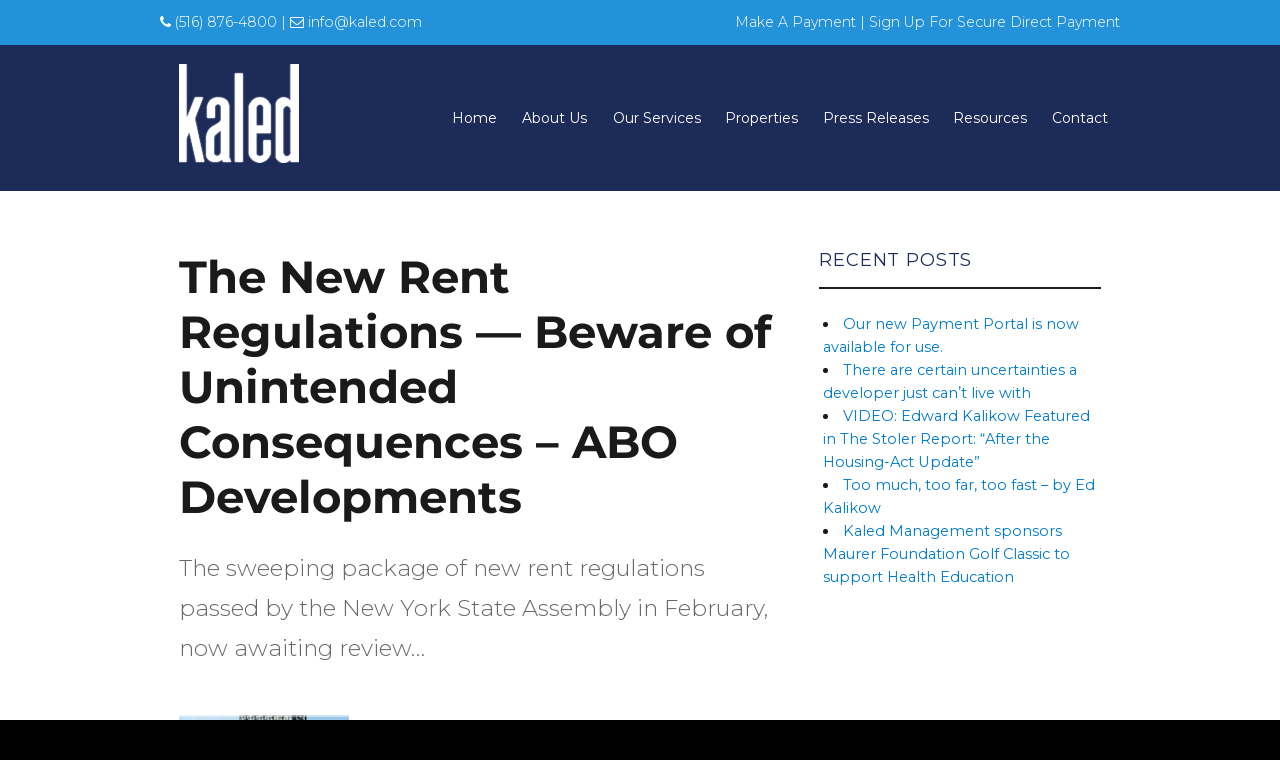

--- FILE ---
content_type: text/html; charset=UTF-8
request_url: https://www.kaled.com/the-new-rent-regulations-beware-of-unintended-consequences-abo-developments/
body_size: 9601
content:
<!DOCTYPE html>
<html lang="en-US" class="no-js">
<head>
	<meta charset="UTF-8">
	<meta name="viewport" content="width=device-width, initial-scale=1">
	<meta name="description" content="Fourth Generation Real Estate Family, providing Multifamily Management Expertise, servicing New York City, Nassau and Suffolk Counties, for over 80 years."/>
	<link rel="profile" href="https://gmpg.org/xfn/11">
		<link rel="pingback" href="https://www.kaled.com/xmlrpc.php">
		<script>
(function(html){html.className = html.className.replace(/\bno-js\b/,'js')})(document.documentElement);
//# sourceURL=twentysixteen_javascript_detection
</script>
<title>The New Rent Regulations &#8212; Beware of Unintended Consequences &#8211; ABO Developments &#8211; Kaled Management Corp.</title>
<meta name='robots' content='max-image-preview:large' />
<link rel="alternate" type="application/rss+xml" title="Kaled Management Corp. &raquo; Feed" href="https://www.kaled.com/feed/" />
<link rel="alternate" type="application/rss+xml" title="Kaled Management Corp. &raquo; Comments Feed" href="https://www.kaled.com/comments/feed/" />
<link rel="alternate" type="application/rss+xml" title="Kaled Management Corp. &raquo; The New Rent Regulations &#8212; Beware of Unintended Consequences &#8211; ABO Developments Comments Feed" href="https://www.kaled.com/the-new-rent-regulations-beware-of-unintended-consequences-abo-developments/feed/" />
<link rel="alternate" title="oEmbed (JSON)" type="application/json+oembed" href="https://www.kaled.com/wp-json/oembed/1.0/embed?url=https%3A%2F%2Fwww.kaled.com%2Fthe-new-rent-regulations-beware-of-unintended-consequences-abo-developments%2F" />
<link rel="alternate" title="oEmbed (XML)" type="text/xml+oembed" href="https://www.kaled.com/wp-json/oembed/1.0/embed?url=https%3A%2F%2Fwww.kaled.com%2Fthe-new-rent-regulations-beware-of-unintended-consequences-abo-developments%2F&#038;format=xml" />
<style id='wp-img-auto-sizes-contain-inline-css'>
img:is([sizes=auto i],[sizes^="auto," i]){contain-intrinsic-size:3000px 1500px}
/*# sourceURL=wp-img-auto-sizes-contain-inline-css */
</style>
<style id='wp-emoji-styles-inline-css'>

	img.wp-smiley, img.emoji {
		display: inline !important;
		border: none !important;
		box-shadow: none !important;
		height: 1em !important;
		width: 1em !important;
		margin: 0 0.07em !important;
		vertical-align: -0.1em !important;
		background: none !important;
		padding: 0 !important;
	}
/*# sourceURL=wp-emoji-styles-inline-css */
</style>
<style id='wp-block-library-inline-css'>
:root{--wp-block-synced-color:#7a00df;--wp-block-synced-color--rgb:122,0,223;--wp-bound-block-color:var(--wp-block-synced-color);--wp-editor-canvas-background:#ddd;--wp-admin-theme-color:#007cba;--wp-admin-theme-color--rgb:0,124,186;--wp-admin-theme-color-darker-10:#006ba1;--wp-admin-theme-color-darker-10--rgb:0,107,160.5;--wp-admin-theme-color-darker-20:#005a87;--wp-admin-theme-color-darker-20--rgb:0,90,135;--wp-admin-border-width-focus:2px}@media (min-resolution:192dpi){:root{--wp-admin-border-width-focus:1.5px}}.wp-element-button{cursor:pointer}:root .has-very-light-gray-background-color{background-color:#eee}:root .has-very-dark-gray-background-color{background-color:#313131}:root .has-very-light-gray-color{color:#eee}:root .has-very-dark-gray-color{color:#313131}:root .has-vivid-green-cyan-to-vivid-cyan-blue-gradient-background{background:linear-gradient(135deg,#00d084,#0693e3)}:root .has-purple-crush-gradient-background{background:linear-gradient(135deg,#34e2e4,#4721fb 50%,#ab1dfe)}:root .has-hazy-dawn-gradient-background{background:linear-gradient(135deg,#faaca8,#dad0ec)}:root .has-subdued-olive-gradient-background{background:linear-gradient(135deg,#fafae1,#67a671)}:root .has-atomic-cream-gradient-background{background:linear-gradient(135deg,#fdd79a,#004a59)}:root .has-nightshade-gradient-background{background:linear-gradient(135deg,#330968,#31cdcf)}:root .has-midnight-gradient-background{background:linear-gradient(135deg,#020381,#2874fc)}:root{--wp--preset--font-size--normal:16px;--wp--preset--font-size--huge:42px}.has-regular-font-size{font-size:1em}.has-larger-font-size{font-size:2.625em}.has-normal-font-size{font-size:var(--wp--preset--font-size--normal)}.has-huge-font-size{font-size:var(--wp--preset--font-size--huge)}.has-text-align-center{text-align:center}.has-text-align-left{text-align:left}.has-text-align-right{text-align:right}.has-fit-text{white-space:nowrap!important}#end-resizable-editor-section{display:none}.aligncenter{clear:both}.items-justified-left{justify-content:flex-start}.items-justified-center{justify-content:center}.items-justified-right{justify-content:flex-end}.items-justified-space-between{justify-content:space-between}.screen-reader-text{border:0;clip-path:inset(50%);height:1px;margin:-1px;overflow:hidden;padding:0;position:absolute;width:1px;word-wrap:normal!important}.screen-reader-text:focus{background-color:#ddd;clip-path:none;color:#444;display:block;font-size:1em;height:auto;left:5px;line-height:normal;padding:15px 23px 14px;text-decoration:none;top:5px;width:auto;z-index:100000}html :where(.has-border-color){border-style:solid}html :where([style*=border-top-color]){border-top-style:solid}html :where([style*=border-right-color]){border-right-style:solid}html :where([style*=border-bottom-color]){border-bottom-style:solid}html :where([style*=border-left-color]){border-left-style:solid}html :where([style*=border-width]){border-style:solid}html :where([style*=border-top-width]){border-top-style:solid}html :where([style*=border-right-width]){border-right-style:solid}html :where([style*=border-bottom-width]){border-bottom-style:solid}html :where([style*=border-left-width]){border-left-style:solid}html :where(img[class*=wp-image-]){height:auto;max-width:100%}:where(figure){margin:0 0 1em}html :where(.is-position-sticky){--wp-admin--admin-bar--position-offset:var(--wp-admin--admin-bar--height,0px)}@media screen and (max-width:600px){html :where(.is-position-sticky){--wp-admin--admin-bar--position-offset:0px}}

/*# sourceURL=wp-block-library-inline-css */
</style><style id='global-styles-inline-css'>
:root{--wp--preset--aspect-ratio--square: 1;--wp--preset--aspect-ratio--4-3: 4/3;--wp--preset--aspect-ratio--3-4: 3/4;--wp--preset--aspect-ratio--3-2: 3/2;--wp--preset--aspect-ratio--2-3: 2/3;--wp--preset--aspect-ratio--16-9: 16/9;--wp--preset--aspect-ratio--9-16: 9/16;--wp--preset--color--black: #000000;--wp--preset--color--cyan-bluish-gray: #abb8c3;--wp--preset--color--white: #fff;--wp--preset--color--pale-pink: #f78da7;--wp--preset--color--vivid-red: #cf2e2e;--wp--preset--color--luminous-vivid-orange: #ff6900;--wp--preset--color--luminous-vivid-amber: #fcb900;--wp--preset--color--light-green-cyan: #7bdcb5;--wp--preset--color--vivid-green-cyan: #00d084;--wp--preset--color--pale-cyan-blue: #8ed1fc;--wp--preset--color--vivid-cyan-blue: #0693e3;--wp--preset--color--vivid-purple: #9b51e0;--wp--preset--color--dark-gray: #1a1a1a;--wp--preset--color--medium-gray: #686868;--wp--preset--color--light-gray: #e5e5e5;--wp--preset--color--blue-gray: #4d545c;--wp--preset--color--bright-blue: #007acc;--wp--preset--color--light-blue: #9adffd;--wp--preset--color--dark-brown: #402b30;--wp--preset--color--medium-brown: #774e24;--wp--preset--color--dark-red: #640c1f;--wp--preset--color--bright-red: #ff675f;--wp--preset--color--yellow: #ffef8e;--wp--preset--gradient--vivid-cyan-blue-to-vivid-purple: linear-gradient(135deg,rgb(6,147,227) 0%,rgb(155,81,224) 100%);--wp--preset--gradient--light-green-cyan-to-vivid-green-cyan: linear-gradient(135deg,rgb(122,220,180) 0%,rgb(0,208,130) 100%);--wp--preset--gradient--luminous-vivid-amber-to-luminous-vivid-orange: linear-gradient(135deg,rgb(252,185,0) 0%,rgb(255,105,0) 100%);--wp--preset--gradient--luminous-vivid-orange-to-vivid-red: linear-gradient(135deg,rgb(255,105,0) 0%,rgb(207,46,46) 100%);--wp--preset--gradient--very-light-gray-to-cyan-bluish-gray: linear-gradient(135deg,rgb(238,238,238) 0%,rgb(169,184,195) 100%);--wp--preset--gradient--cool-to-warm-spectrum: linear-gradient(135deg,rgb(74,234,220) 0%,rgb(151,120,209) 20%,rgb(207,42,186) 40%,rgb(238,44,130) 60%,rgb(251,105,98) 80%,rgb(254,248,76) 100%);--wp--preset--gradient--blush-light-purple: linear-gradient(135deg,rgb(255,206,236) 0%,rgb(152,150,240) 100%);--wp--preset--gradient--blush-bordeaux: linear-gradient(135deg,rgb(254,205,165) 0%,rgb(254,45,45) 50%,rgb(107,0,62) 100%);--wp--preset--gradient--luminous-dusk: linear-gradient(135deg,rgb(255,203,112) 0%,rgb(199,81,192) 50%,rgb(65,88,208) 100%);--wp--preset--gradient--pale-ocean: linear-gradient(135deg,rgb(255,245,203) 0%,rgb(182,227,212) 50%,rgb(51,167,181) 100%);--wp--preset--gradient--electric-grass: linear-gradient(135deg,rgb(202,248,128) 0%,rgb(113,206,126) 100%);--wp--preset--gradient--midnight: linear-gradient(135deg,rgb(2,3,129) 0%,rgb(40,116,252) 100%);--wp--preset--font-size--small: 13px;--wp--preset--font-size--medium: 20px;--wp--preset--font-size--large: 36px;--wp--preset--font-size--x-large: 42px;--wp--preset--spacing--20: 0.44rem;--wp--preset--spacing--30: 0.67rem;--wp--preset--spacing--40: 1rem;--wp--preset--spacing--50: 1.5rem;--wp--preset--spacing--60: 2.25rem;--wp--preset--spacing--70: 3.38rem;--wp--preset--spacing--80: 5.06rem;--wp--preset--shadow--natural: 6px 6px 9px rgba(0, 0, 0, 0.2);--wp--preset--shadow--deep: 12px 12px 50px rgba(0, 0, 0, 0.4);--wp--preset--shadow--sharp: 6px 6px 0px rgba(0, 0, 0, 0.2);--wp--preset--shadow--outlined: 6px 6px 0px -3px rgb(255, 255, 255), 6px 6px rgb(0, 0, 0);--wp--preset--shadow--crisp: 6px 6px 0px rgb(0, 0, 0);}:where(.is-layout-flex){gap: 0.5em;}:where(.is-layout-grid){gap: 0.5em;}body .is-layout-flex{display: flex;}.is-layout-flex{flex-wrap: wrap;align-items: center;}.is-layout-flex > :is(*, div){margin: 0;}body .is-layout-grid{display: grid;}.is-layout-grid > :is(*, div){margin: 0;}:where(.wp-block-columns.is-layout-flex){gap: 2em;}:where(.wp-block-columns.is-layout-grid){gap: 2em;}:where(.wp-block-post-template.is-layout-flex){gap: 1.25em;}:where(.wp-block-post-template.is-layout-grid){gap: 1.25em;}.has-black-color{color: var(--wp--preset--color--black) !important;}.has-cyan-bluish-gray-color{color: var(--wp--preset--color--cyan-bluish-gray) !important;}.has-white-color{color: var(--wp--preset--color--white) !important;}.has-pale-pink-color{color: var(--wp--preset--color--pale-pink) !important;}.has-vivid-red-color{color: var(--wp--preset--color--vivid-red) !important;}.has-luminous-vivid-orange-color{color: var(--wp--preset--color--luminous-vivid-orange) !important;}.has-luminous-vivid-amber-color{color: var(--wp--preset--color--luminous-vivid-amber) !important;}.has-light-green-cyan-color{color: var(--wp--preset--color--light-green-cyan) !important;}.has-vivid-green-cyan-color{color: var(--wp--preset--color--vivid-green-cyan) !important;}.has-pale-cyan-blue-color{color: var(--wp--preset--color--pale-cyan-blue) !important;}.has-vivid-cyan-blue-color{color: var(--wp--preset--color--vivid-cyan-blue) !important;}.has-vivid-purple-color{color: var(--wp--preset--color--vivid-purple) !important;}.has-black-background-color{background-color: var(--wp--preset--color--black) !important;}.has-cyan-bluish-gray-background-color{background-color: var(--wp--preset--color--cyan-bluish-gray) !important;}.has-white-background-color{background-color: var(--wp--preset--color--white) !important;}.has-pale-pink-background-color{background-color: var(--wp--preset--color--pale-pink) !important;}.has-vivid-red-background-color{background-color: var(--wp--preset--color--vivid-red) !important;}.has-luminous-vivid-orange-background-color{background-color: var(--wp--preset--color--luminous-vivid-orange) !important;}.has-luminous-vivid-amber-background-color{background-color: var(--wp--preset--color--luminous-vivid-amber) !important;}.has-light-green-cyan-background-color{background-color: var(--wp--preset--color--light-green-cyan) !important;}.has-vivid-green-cyan-background-color{background-color: var(--wp--preset--color--vivid-green-cyan) !important;}.has-pale-cyan-blue-background-color{background-color: var(--wp--preset--color--pale-cyan-blue) !important;}.has-vivid-cyan-blue-background-color{background-color: var(--wp--preset--color--vivid-cyan-blue) !important;}.has-vivid-purple-background-color{background-color: var(--wp--preset--color--vivid-purple) !important;}.has-black-border-color{border-color: var(--wp--preset--color--black) !important;}.has-cyan-bluish-gray-border-color{border-color: var(--wp--preset--color--cyan-bluish-gray) !important;}.has-white-border-color{border-color: var(--wp--preset--color--white) !important;}.has-pale-pink-border-color{border-color: var(--wp--preset--color--pale-pink) !important;}.has-vivid-red-border-color{border-color: var(--wp--preset--color--vivid-red) !important;}.has-luminous-vivid-orange-border-color{border-color: var(--wp--preset--color--luminous-vivid-orange) !important;}.has-luminous-vivid-amber-border-color{border-color: var(--wp--preset--color--luminous-vivid-amber) !important;}.has-light-green-cyan-border-color{border-color: var(--wp--preset--color--light-green-cyan) !important;}.has-vivid-green-cyan-border-color{border-color: var(--wp--preset--color--vivid-green-cyan) !important;}.has-pale-cyan-blue-border-color{border-color: var(--wp--preset--color--pale-cyan-blue) !important;}.has-vivid-cyan-blue-border-color{border-color: var(--wp--preset--color--vivid-cyan-blue) !important;}.has-vivid-purple-border-color{border-color: var(--wp--preset--color--vivid-purple) !important;}.has-vivid-cyan-blue-to-vivid-purple-gradient-background{background: var(--wp--preset--gradient--vivid-cyan-blue-to-vivid-purple) !important;}.has-light-green-cyan-to-vivid-green-cyan-gradient-background{background: var(--wp--preset--gradient--light-green-cyan-to-vivid-green-cyan) !important;}.has-luminous-vivid-amber-to-luminous-vivid-orange-gradient-background{background: var(--wp--preset--gradient--luminous-vivid-amber-to-luminous-vivid-orange) !important;}.has-luminous-vivid-orange-to-vivid-red-gradient-background{background: var(--wp--preset--gradient--luminous-vivid-orange-to-vivid-red) !important;}.has-very-light-gray-to-cyan-bluish-gray-gradient-background{background: var(--wp--preset--gradient--very-light-gray-to-cyan-bluish-gray) !important;}.has-cool-to-warm-spectrum-gradient-background{background: var(--wp--preset--gradient--cool-to-warm-spectrum) !important;}.has-blush-light-purple-gradient-background{background: var(--wp--preset--gradient--blush-light-purple) !important;}.has-blush-bordeaux-gradient-background{background: var(--wp--preset--gradient--blush-bordeaux) !important;}.has-luminous-dusk-gradient-background{background: var(--wp--preset--gradient--luminous-dusk) !important;}.has-pale-ocean-gradient-background{background: var(--wp--preset--gradient--pale-ocean) !important;}.has-electric-grass-gradient-background{background: var(--wp--preset--gradient--electric-grass) !important;}.has-midnight-gradient-background{background: var(--wp--preset--gradient--midnight) !important;}.has-small-font-size{font-size: var(--wp--preset--font-size--small) !important;}.has-medium-font-size{font-size: var(--wp--preset--font-size--medium) !important;}.has-large-font-size{font-size: var(--wp--preset--font-size--large) !important;}.has-x-large-font-size{font-size: var(--wp--preset--font-size--x-large) !important;}
/*# sourceURL=global-styles-inline-css */
</style>

<style id='classic-theme-styles-inline-css'>
/*! This file is auto-generated */
.wp-block-button__link{color:#fff;background-color:#32373c;border-radius:9999px;box-shadow:none;text-decoration:none;padding:calc(.667em + 2px) calc(1.333em + 2px);font-size:1.125em}.wp-block-file__button{background:#32373c;color:#fff;text-decoration:none}
/*# sourceURL=/wp-includes/css/classic-themes.min.css */
</style>
<link rel='stylesheet' id='contact-form-7-css' href='https://www.kaled.com/wp-content/plugins/contact-form-7/includes/css/styles.css?ver=6.1.4' media='all' />
<link rel='stylesheet' id='parent-style-css' href='https://www.kaled.com/wp-content/themes/twentysixteen/style.css?ver=1.3186' media='all' />
<link rel='stylesheet' id='child-style-css' href='https://www.kaled.com/wp-content/themes/kaled/css/style.min.css?ver=1.3186' media='all' />
<link rel='stylesheet' id='twentysixteen-fonts-css' href='https://www.kaled.com/wp-content/themes/twentysixteen/fonts/merriweather-plus-montserrat-plus-inconsolata.css?ver=20230328' media='all' />
<link rel='stylesheet' id='genericons-css' href='https://www.kaled.com/wp-content/themes/twentysixteen/genericons/genericons.css?ver=20251101' media='all' />
<link rel='stylesheet' id='twentysixteen-style-css' href='https://www.kaled.com/wp-content/themes/kaled/style.css?ver=20251202' media='all' />
<link rel='stylesheet' id='twentysixteen-block-style-css' href='https://www.kaled.com/wp-content/themes/twentysixteen/css/blocks.css?ver=20240817' media='all' />
<script src="https://www.kaled.com/wp-includes/js/jquery/jquery.min.js?ver=3.7.1" id="jquery-core-js"></script>
<script src="https://www.kaled.com/wp-includes/js/jquery/jquery-migrate.min.js?ver=3.4.1" id="jquery-migrate-js"></script>
<script src="https://www.kaled.com/wp-content/themes/kaled/js/all.min.js?ver=1.3186" id="custom-scripts-js"></script>
<script id="twentysixteen-script-js-extra">
var screenReaderText = {"expand":"expand child menu","collapse":"collapse child menu"};
//# sourceURL=twentysixteen-script-js-extra
</script>
<script src="https://www.kaled.com/wp-content/themes/twentysixteen/js/functions.js?ver=20230629" id="twentysixteen-script-js" defer data-wp-strategy="defer"></script>
<link rel="https://api.w.org/" href="https://www.kaled.com/wp-json/" /><link rel="alternate" title="JSON" type="application/json" href="https://www.kaled.com/wp-json/wp/v2/posts/356" /><link rel="EditURI" type="application/rsd+xml" title="RSD" href="https://www.kaled.com/xmlrpc.php?rsd" />
<link rel="canonical" href="https://www.kaled.com/the-new-rent-regulations-beware-of-unintended-consequences-abo-developments/" />
<link rel='shortlink' href='https://www.kaled.com/?p=356' />
		<style type="text/css" id="twentysixteen-header-css">
		.site-branding {
			margin: 0 auto 0 0;
		}

		.site-branding .site-title,
		.site-description {
			clip-path: inset(50%);
			position: absolute;
		}
		</style>
		<style id="custom-background-css">
body.custom-background { background-color: #000000; }
</style>
			<style id="wp-custom-css">
			.two-descriptors .half-bleed-right {
    background: url(/wp-content/themes/kaled/img/kaled2.jpg);
	  background-size: contain;
    background-position: 50%;
    background-repeat: no-repeat;
}

.page-template-template-home .hero.section.kalikow-group {
    background-image: url(/wp-content/themes/kaled/img/kaled2.jpg);
    background-size: 100%;
    background-repeat: no-repeat;
    padding: 150px 0;
}


@media (min-width: 500px){
.page-template-template-resources .sm-three.columns{
	width: 25%;
}
	}





/*
.site-header-courtesy {
    height: 146px;
}
*/		</style>
			<link href="https://fonts.googleapis.com/css?family=Montserrat:200,300,400" rel="stylesheet">
	<link href="https://maxcdn.bootstrapcdn.com/font-awesome/4.7.0/css/font-awesome.min.css" rel="stylesheet">
	<script>
		(function(i,s,o,g,r,a,m){i['GoogleAnalyticsObject']=r;i[r]=i[r]||function(){
		(i[r].q=i[r].q||[]).push(arguments)},i[r].l=1*new Date();a=s.createElement(o),
		m=s.getElementsByTagName(o)[0];a.async=1;a.src=g;m.parentNode.insertBefore(a,m)
		})(window,document,'script','https://www.google-analytics.com/analytics.js','ga');

		ga('create', 'UA-2936999-1', 'auto');
		ga('send', 'pageview');
	</script>
</head>

<body class="wp-singular post-template-default single single-post postid-356 single-format-standard custom-background wp-custom-logo wp-embed-responsive wp-theme-twentysixteen wp-child-theme-kaled">
<div id="page" class="site">
	<div class="site-inner">
		<a class="skip-link screen-reader-text" href="#content">Skip to content</a>	

		<header id="masthead" class="site-header" role="banner">

			<div class="site-header-courtesy white-text">
				
                
                
           <!--     
                
            <div class="shell">
					<div class="xs-twelve md-twelve columns xs-ta-c contact-info no-padding md-ta-l">
						<p class="white-text" style="font-weight: 600; text-align: center;">The office of Kaled Management is currently closed due to an outbreak of Covid among the staff.  We are working remotely and will return calls as quickly as possible.</p>
					</div>
					
			</div>
                -->
                
                
                
                
            <div class="shell">
					<div class="xs-twelve md-six columns xs-ta-c contact-info no-padding md-ta-l">
						<p class="white-text"><a href="tel:1-516-876-4800" class="white-text"><i class="fa fa-phone"></i> (516) 876-4800</a> | <a href="mailto:&#105;&#110;&#102;&#111;&#64;&#107;&#97;&#108;&#101;&#100;&#46;&#99;&#111;&#109;" class="white-text"><i class="fa fa-envelope-o"></i> &#105;&#110;&#102;&#111;&#64;&#107;&#97;&#108;&#101;&#100;&#46;&#99;&#111;&#109;</a></p>
					</div>
					<div class="xs-twelve md-six columns xs-ta-c payment-links no-padding md-ta-r">
						<p class="no-margin"><a href="https://login.clickpay.com/kaled/" class="white-text">Make A Payment</a>  | 
						<a href="/wp-content/uploads/Kaled_Online_Payment_Instructions.pdf" class="white-text" target="_blank">Sign Up For Secure Direct Payment</a></p>
				</div>
			</div>

			<div class="site-header-main">
				<div class="shell">
					<div class="twelve columns">
						<div class="site-branding">
							<a href="https://www.kaled.com/" class="custom-logo-link" rel="home"><img width="240" height="197" src="https://www.kaled.com/wp-content/uploads/kaled-logo-white.png" class="custom-logo" alt="Kaled Management Corp." decoding="async" /></a>
															<p class="site-title"><a href="https://www.kaled.com/" rel="home">Kaled Management Corp.</a></p>
													</div><!-- .site-branding -->

													<button id="menu-toggle" class="menu-toggle">Menu</button>

							<div id="site-header-menu" class="site-header-menu">
																	<nav id="site-navigation" class="main-navigation" role="navigation" aria-label="Primary Menu">
										<div class="menu-main-navigation-container"><ul id="menu-main-navigation" class="primary-menu"><li id="menu-item-22" class="menu-item menu-item-type-post_type menu-item-object-page menu-item-home menu-item-22"><a href="https://www.kaled.com/">Home</a></li>
<li id="menu-item-28" class="menu-item menu-item-type-post_type menu-item-object-page menu-item-has-children menu-item-28"><a href="https://www.kaled.com/about-us/">About Us</a>
<ul class="sub-menu">
	<li id="menu-item-161" class="menu-item menu-item-type-post_type menu-item-object-page menu-item-161"><a href="https://www.kaled.com/testimonials/">Testimonials</a></li>
</ul>
</li>
<li id="menu-item-27" class="menu-item menu-item-type-post_type menu-item-object-page menu-item-27"><a href="https://www.kaled.com/our-services/">Our Services</a></li>
<li id="menu-item-26" class="menu-item menu-item-type-post_type menu-item-object-page menu-item-26"><a href="https://www.kaled.com/properties/">Properties</a></li>
<li id="menu-item-25" class="menu-item menu-item-type-post_type menu-item-object-page menu-item-25"><a href="https://www.kaled.com/press-releases/">Press Releases</a></li>
<li id="menu-item-24" class="menu-item menu-item-type-post_type menu-item-object-page menu-item-24"><a href="https://www.kaled.com/resources/">Resources</a></li>
<li id="menu-item-23" class="menu-item menu-item-type-post_type menu-item-object-page menu-item-23"><a href="https://www.kaled.com/contact/">Contact</a></li>
<li id="menu-item-505" class="mobile-nav-item menu-item menu-item-type-custom menu-item-object-custom menu-item-505"><a href="https://login.clickpay.com/kaled/">Make a Payment</a></li>
<li id="menu-item-506" class="mobile-nav-item menu-item menu-item-type-custom menu-item-object-custom menu-item-506"><a href="/wp-content/uploads/Kaled_Online_Payment_Instructions.pdf">Direct Payment Sign Up</a></li>
</ul></div>									</nav><!-- .main-navigation -->
								
															</div><!-- .site-header-menu -->
											</div>
				</div>
			</div><!-- .site-header-main -->

					</header><!-- .site-header -->

		<!-- <div id="content" class="site-content"> -->

<div class="single section">
	<div class="shell">
		<div class="xs-twelve md-eight columns">

		
<article id="post-356" class="post-356 post type-post status-publish format-standard has-post-thumbnail hentry category-uncategorized">

	<header class="entry-header">
		<h1 class="entry-title">The New Rent Regulations &#8212; Beware of Unintended Consequences &#8211; ABO Developments</h1>	</header><!-- .entry-header -->

				<div class="entry-summary">
				<p>The sweeping package of new rent regulations passed by the New York State Assembly in February, now awaiting review&#8230;</p>
			</div><!-- .entry-summary -->
			
	
		<div class="post-thumbnail">
			<img width="170" height="262" src="https://www.kaled.com/wp-content/uploads/new_rent_regulations.jpg" class="attachment-post-thumbnail size-post-thumbnail wp-post-image" alt="" decoding="async" sizes="(max-width: 709px) 85vw, (max-width: 909px) 67vw, (max-width: 984px) 60vw, (max-width: 1362px) 62vw, 840px" />	</div><!-- .post-thumbnail -->

	
	<div class="entry-content">
			</div><!-- .entry-content -->

	
</article><!-- #post-## -->

	<nav class="navigation post-navigation" aria-label="Posts">
		<h2 class="screen-reader-text">Post navigation</h2>
		<div class="nav-links"><div class="nav-previous"><a href="https://www.kaled.com/kaled-to-manage-mf-for-institutional-owners-globest-com/" rel="prev"><span class="meta-nav" aria-hidden="true">< Previous</span> <span class="screen-reader-text">Previous post:</span> <span class="post-title">Kaled to Manage MF for Institutional Owners &#8211; GlobeSt.com</span></a></div><div class="nav-next"><a href="https://www.kaled.com/edward-kalikow-owner-president-of-kaled-profiled-in-abo-developments-magazine-abo-developments/" rel="next"><span class="meta-nav" aria-hidden="true">Next ></span> <span class="screen-reader-text">Next post:</span> <span class="post-title">Edward Kalikow, Owner &#038; President of Kaled, profiled in ABO Developments Magazine &#8211; ABO Developments</span></a></div></div>
	</nav>
		</div>
		<div class="xs-twelve md-four columns">
			
	<aside id="secondary" class="sidebar widget-area" role="complementary">
		
		<section id="recent-posts-3" class="widget widget_recent_entries">
		<h2 class="widget-title">Recent Posts</h2><nav aria-label="Recent Posts">
		<ul>
											<li>
					<a href="https://www.kaled.com/payment-portal-is-being-updated-and-will-not-be-active-until-01-02-2024/">Our new Payment Portal is now available for use.</a>
									</li>
											<li>
					<a href="https://www.kaled.com/there-are-certain-uncertainties-a-developer-just-can%ca%bct-live-with/">There are certain uncertainties a developer just canʼt live with</a>
									</li>
											<li>
					<a href="https://www.kaled.com/video-edward-kalikow-featured-in-the-stoler-report-after-the-housing-act-update/">VIDEO: Edward Kalikow Featured in The Stoler Report: &#8220;After the Housing-Act Update&#8221;</a>
									</li>
											<li>
					<a href="https://www.kaled.com/too-much-too-far-too-fast-by-ed-kalikow/">Too much, too far, too fast &#8211; by Ed Kalikow</a>
									</li>
											<li>
					<a href="https://www.kaled.com/kaled-management-sponsors-maurer-foundation-golf-classic-to-support-health-education/">Kaled Management sponsors Maurer Foundation Golf Classic to support Health Education</a>
									</li>
					</ul>

		</nav></section>	</aside><!-- .sidebar .widget-area -->
		</div>
	</div>
</div>




	<!-- .site-content -->
	<!-- </div> -->

	<div class="logos section no-padding ">
	<div class="shell">
		<div class="xs-twelve md-one-fifth columns">
			<img src="https://www.kaled.com/wp-content/themes/kaled/img/RSA-logo.png" alt="">
		</div>
		<div class="xs-twelve md-one-fifth columns">
			<img src="https://www.kaled.com/wp-content/themes/kaled/img/MLS-logo.png" alt="">
		</div>
		<div class="xs-twelve md-one-fifth columns">
			<img src="https://www.kaled.com/wp-content/themes/kaled/img/REBNY-logo.png" alt="">
		</div>
		<div class="xs-twelve md-one-fifth columns">
			<img src="https://www.kaled.com/wp-content/themes/kaled/img/NYARM-logo.png" alt="">
		</div>
		<div class="xs-twelve md-one-fifth columns">
			<img src="https://www.kaled.com/wp-content/uploads/community_housing_improvement_program-1.jpg" alt="">
		</div>
	</div>
</div>
	<footer id="colophon" role="contentinfo" class="clearfix">
		<div class="top-footer section padding-bottom-none">
			<div class="shell">
				<div class="xs-twelve md-seven columns">
					<div class="content">
						<h4>KALED MANAGEMENT CORP.</h4>
						<p>A recognized leader in property management, Kaled provides a full range of real estate management services to over 7,000 residential units in New York City, Nassau and Suffolk Counties, ranging from garden apartments to mid- and high-rise buildings.</p>
					</div>
					<div class="xs-twelve columns links">
						<table>
							<tr>
								<td><a href="/">Home</a></td>
								<td><a href="/our-services">Our Services</a></td>
								<td><a href="/resources">Resources</a></td>
							</tr>
							<tr>
								<td><a href="/about-us">About Us</a></td>
								<td><a href="/properties">Properties</a></td>
								<td><a href="/press">Press Releases</a></td>
							</tr>
							<tr>
								<td><a href="/contact">Contact</a></td>
								<td></td>
								<td></td>
							</tr>
						</table>
					</div>
				</div>
				<div class="xs-twelve md-five columns">
					<div class="content">
						<h4>CONNECT & NAVIGATE</h4>
						<p class="contact">
							<p><i class="fa fa-phone"></i> (516) 876-4800  | <i class="fa fa-fax"></i> (516) 876-6812</p>
							<p><a href="mailto:&#105;&#110;&#102;&#111;&#64;&#107;&#97;&#108;&#101;&#100;&#46;&#99;&#111;&#109;"><i class="fa fa-envelope-o"></i> &#105;&#110;&#102;&#111;&#64;&#107;&#97;&#108;&#101;&#100;&#46;&#99;&#111;&#109;</a></p>

							<p><a href="https://goo.gl/maps/so9WMwR1YkF2" target="_blank"><i class="fa fa-map-marker"></i> <strong>HQ:</strong> 7001 Brush Hollow Rd., Westbury, NY 11590</a></p>
							<p><a href="https://goo.gl/maps/FeoZFg8iAnR2" target="_blank"><i class="fa fa-map-marker"></i> 757 Third Ave. 20th Floor New York, NY 10017</a></p>
							<p><a href="https://goo.gl/maps/ZhtpQY4L1jC2" target="_blank"><i class="fa fa-map-marker"></i> 143-08 Roosevelt Avenue, Flushing NY 11357</a></p>
							<img src="../wp-content/uploads/2017/04/lead-safe-certified.png" alt="">

						</p>
					</div>
				</div>
			</div>
		</div>

		<div class="bottom-footer centered-text">
			<div class="shell">
				<div class="twelve columns">
					<p>An Equal Housing Opportunity | Copyright &copy; 2026 | Kaled Management Corp. | All Rights Reserved</p>
                    <p>Site Maintained by <a href="https://www.checkmateproductions.com" target="_blank">Checkmate Productions</a></p>
                    <p><a href="https://login.microsoftonline.com" target="_blank">Webmail Login</a> | <a href="https://vpn.kaled.com" target="_blank">Kaled VPN Access</a></p>
                    
				</div>
			</div>
		</div>

	</footer><!-- .site-footer -->

</div><!-- .site -->

<script type="speculationrules">
{"prefetch":[{"source":"document","where":{"and":[{"href_matches":"/*"},{"not":{"href_matches":["/wp-*.php","/wp-admin/*","/wp-content/uploads/*","/wp-content/*","/wp-content/plugins/*","/wp-content/themes/kaled/*","/wp-content/themes/twentysixteen/*","/*\\?(.+)"]}},{"not":{"selector_matches":"a[rel~=\"nofollow\"]"}},{"not":{"selector_matches":".no-prefetch, .no-prefetch a"}}]},"eagerness":"conservative"}]}
</script>
<script src="https://www.kaled.com/wp-includes/js/dist/hooks.min.js?ver=dd5603f07f9220ed27f1" id="wp-hooks-js"></script>
<script src="https://www.kaled.com/wp-includes/js/dist/i18n.min.js?ver=c26c3dc7bed366793375" id="wp-i18n-js"></script>
<script id="wp-i18n-js-after">
wp.i18n.setLocaleData( { 'text direction\u0004ltr': [ 'ltr' ] } );
//# sourceURL=wp-i18n-js-after
</script>
<script src="https://www.kaled.com/wp-content/plugins/contact-form-7/includes/swv/js/index.js?ver=6.1.4" id="swv-js"></script>
<script id="contact-form-7-js-before">
var wpcf7 = {
    "api": {
        "root": "https:\/\/www.kaled.com\/wp-json\/",
        "namespace": "contact-form-7\/v1"
    }
};
//# sourceURL=contact-form-7-js-before
</script>
<script src="https://www.kaled.com/wp-content/plugins/contact-form-7/includes/js/index.js?ver=6.1.4" id="contact-form-7-js"></script>
<script src="https://www.kaled.com/wp-includes/js/comment-reply.min.js?ver=6.9" id="comment-reply-js" async data-wp-strategy="async" fetchpriority="low"></script>
<script id="wp-emoji-settings" type="application/json">
{"baseUrl":"https://s.w.org/images/core/emoji/17.0.2/72x72/","ext":".png","svgUrl":"https://s.w.org/images/core/emoji/17.0.2/svg/","svgExt":".svg","source":{"concatemoji":"https://www.kaled.com/wp-includes/js/wp-emoji-release.min.js?ver=6.9"}}
</script>
<script type="module">
/*! This file is auto-generated */
const a=JSON.parse(document.getElementById("wp-emoji-settings").textContent),o=(window._wpemojiSettings=a,"wpEmojiSettingsSupports"),s=["flag","emoji"];function i(e){try{var t={supportTests:e,timestamp:(new Date).valueOf()};sessionStorage.setItem(o,JSON.stringify(t))}catch(e){}}function c(e,t,n){e.clearRect(0,0,e.canvas.width,e.canvas.height),e.fillText(t,0,0);t=new Uint32Array(e.getImageData(0,0,e.canvas.width,e.canvas.height).data);e.clearRect(0,0,e.canvas.width,e.canvas.height),e.fillText(n,0,0);const a=new Uint32Array(e.getImageData(0,0,e.canvas.width,e.canvas.height).data);return t.every((e,t)=>e===a[t])}function p(e,t){e.clearRect(0,0,e.canvas.width,e.canvas.height),e.fillText(t,0,0);var n=e.getImageData(16,16,1,1);for(let e=0;e<n.data.length;e++)if(0!==n.data[e])return!1;return!0}function u(e,t,n,a){switch(t){case"flag":return n(e,"\ud83c\udff3\ufe0f\u200d\u26a7\ufe0f","\ud83c\udff3\ufe0f\u200b\u26a7\ufe0f")?!1:!n(e,"\ud83c\udde8\ud83c\uddf6","\ud83c\udde8\u200b\ud83c\uddf6")&&!n(e,"\ud83c\udff4\udb40\udc67\udb40\udc62\udb40\udc65\udb40\udc6e\udb40\udc67\udb40\udc7f","\ud83c\udff4\u200b\udb40\udc67\u200b\udb40\udc62\u200b\udb40\udc65\u200b\udb40\udc6e\u200b\udb40\udc67\u200b\udb40\udc7f");case"emoji":return!a(e,"\ud83e\u1fac8")}return!1}function f(e,t,n,a){let r;const o=(r="undefined"!=typeof WorkerGlobalScope&&self instanceof WorkerGlobalScope?new OffscreenCanvas(300,150):document.createElement("canvas")).getContext("2d",{willReadFrequently:!0}),s=(o.textBaseline="top",o.font="600 32px Arial",{});return e.forEach(e=>{s[e]=t(o,e,n,a)}),s}function r(e){var t=document.createElement("script");t.src=e,t.defer=!0,document.head.appendChild(t)}a.supports={everything:!0,everythingExceptFlag:!0},new Promise(t=>{let n=function(){try{var e=JSON.parse(sessionStorage.getItem(o));if("object"==typeof e&&"number"==typeof e.timestamp&&(new Date).valueOf()<e.timestamp+604800&&"object"==typeof e.supportTests)return e.supportTests}catch(e){}return null}();if(!n){if("undefined"!=typeof Worker&&"undefined"!=typeof OffscreenCanvas&&"undefined"!=typeof URL&&URL.createObjectURL&&"undefined"!=typeof Blob)try{var e="postMessage("+f.toString()+"("+[JSON.stringify(s),u.toString(),c.toString(),p.toString()].join(",")+"));",a=new Blob([e],{type:"text/javascript"});const r=new Worker(URL.createObjectURL(a),{name:"wpTestEmojiSupports"});return void(r.onmessage=e=>{i(n=e.data),r.terminate(),t(n)})}catch(e){}i(n=f(s,u,c,p))}t(n)}).then(e=>{for(const n in e)a.supports[n]=e[n],a.supports.everything=a.supports.everything&&a.supports[n],"flag"!==n&&(a.supports.everythingExceptFlag=a.supports.everythingExceptFlag&&a.supports[n]);var t;a.supports.everythingExceptFlag=a.supports.everythingExceptFlag&&!a.supports.flag,a.supports.everything||((t=a.source||{}).concatemoji?r(t.concatemoji):t.wpemoji&&t.twemoji&&(r(t.twemoji),r(t.wpemoji)))});
//# sourceURL=https://www.kaled.com/wp-includes/js/wp-emoji-loader.min.js
</script>

</body>
</html>


--- FILE ---
content_type: text/css
request_url: https://www.kaled.com/wp-content/themes/kaled/css/style.min.css?ver=1.3186
body_size: 6448
content:
html{font-size:18px}.h1,.h2,.h3,.h4,.h5,.h6,h1,h2,h3,h4,h5,h6,p{margin-bottom:15px}.h1,.h2,.h3,.h4,.h5,.h6,a,h1,h2,h3,h4,h5,h6,p{font-family:Montserrat,Helvetica Neue,sans-serif}.h1,h1{font-size:45px;font-size:2.8em;line-height:1.4em;font-weight:100}.h2,h2{font-size:1.8em}.h2,.h3,h2,h3{color:#1c2b57;font-weight:400}.h3,h3{font-size:1.5em;margin-bottom:20px}.h4,h4{font-size:1em}.h4,.h5,h4,h5{font-weight:400}.h5,h5{font-size:.7em}.h6,h6{font-size:.65em;font-weight:400}p{font-size:.88em;font-weight:300;line-height:1.8em}.md-text{font-size:1.4em}.button,button,input.button{background-color:#1c2b57;font-weight:100;border-radius:0;transition:all .3s;-webkit-transition:all .3s;-moz-transition:.3s all;min-width:100px;text-align:center}.button.lightblue,button.lightblue,input.button.lightblue{background-color:#205f98}.button.lightblue.ghost,button.lightblue.ghost,input.button.lightblue.ghost{background-color:transparent;border:3px solid #2392d8;color:#95989a;font-weight:400;min-width:200px}.button:hover,button:hover,input.button:hover{background-color:#205f98}.button:hover.lightblue,button:hover.lightblue,input.button:hover.lightblue{background-color:#2392d8}.button:hover.lightblue.ghost,button:hover.lightblue.ghost,input.button:hover.lightblue.ghost{background-color:#2392d8;border:3px solid #2392d8;color:#fff}.tt-u{text-transform:uppercase}.sign-in{padding:10px 5px}.button.light-blue,.light-blue{background-color:#2392d8}.outline{background-color:transparent;border:2px solid #fff}.outline:hover{background-color:#fff;border:2px solid #fff;color:#1c2b57}.centered-text{text-align:center}.white-text{color:#fff}.floor-plan-text{color:#fff;font-size:11px}.blue-text{color:#205f98}.gray-text{color:#95989a}.lightgray-text{color:#f5f5f5}.lightblue-text{color:#2392d8}.lightblue-bg{background-color:#2392d8}.blue-bg{background-color:#1c2b57}.gray-bg{background-color:#95989a}.lightgray-bg{background-color:#f5f5f5}.icon img{max-width:150px}form input,form textarea{box-sizing:border-box}.anchor-buffer{padding-top:100px;margin-top:-100px}.anchor-buffer:focus{outline:none!important}.flip-container .back{display:none}.meet-our-team .content{margin-bottom:30px}@media (min-width:800px){.flip-container{position:relative;margin:20px;height:250px;margin-bottom:20px}.flip-container .back,.flip-container .front{transition:all .4s;backface-visibility:hidden;position:absolute;top:0;left:50%;height:100%;display:block;width:100%;width:250px;height:250px}.flip-container .front{transform:translateX(-50%) rotateY(0deg);-webkit-transform:translateX(-50%) rotateY(0deg);-webkit--webkit-transform:translateX(-50%) rotateY(0deg)}.flip-container .front img{width:100%}.flip-container .back{transform:translateX(-50%) rotateY(180deg);-webkit-transform:translateX(-50%) rotateY(180deg);background-color:#2392d8;border-radius:50%}.flip-container .back button{top:50%;position:relative;transform:translateY(-50%);-webkit-transform:translateY(-50%);border:1px solid #fff}.flip-container:hover .front{transform:translateX(-50%) rotateY(180deg);-webkit-transform:translateX(-50%) rotateY(180deg)}.flip-container:hover .back{transform:translateX(-50%) rotateY(0deg);-webkit-transform:translateX(-50%) rotateY(0deg)}.meet-our-team .content a{display:none}}.wide-arrow-slider .owl-nav{width:100%;position:absolute;top:60%}.wide-arrow-slider .owl-prev{float:left}.wide-arrow-slider .owl-next{float:right}@media (min-width:500px){.arrow-down.section{padding-bottom:100px}.arrow-down.section img{margin-bottom:30px}.arrow-down.section.no-padding{padding-bottom:50px}.arrow-down .overlay-darker:before,.arrow-down .overlay:before,.arrow-down:before{box-sizing:border-box;position:absolute;width:50%;left:0;bottom:0;border-bottom:40px solid #fff;border-right:50px solid transparent;display:block;content:" "}.arrow-down .overlay-darker:after,.arrow-down .overlay:after,.arrow-down:after{box-sizing:border-box;position:absolute;width:50%;left:50%;bottom:0;right:0;border-bottom:40px solid #fff;border-left:50px solid transparent;display:block;content:" "}}.columns{float:left}.four.columns.no-padding,.xs-four.columns.no-padding{width:33.33333%;padding:0}.six.columns.no-padding,.xs-six.columns.no-padding{width:50%;padding:0}.ten.columns.no-padding,.xs-ten.columns.no-padding{width:83.33333%;padding:0}.twelve.columns.no-padding,.xs-twelve.columns.no-padding{width:100%;padding:0}.no-padding{padding:0!important}.padding-none{padding:0}.padding-bottom-none{padding-bottom:0!important}.no-margin,.xs-m-0{margin:0}.xs-pt-0{padding-top:0!important}.xs-pt-50{padding-top:50px!important}.xs-pb-0{padding-bottom:0!important}.xs-pb-25{padding-bottom:25px!important}.xs-pb-50{padding-bottom:50px!important}.padding-t-b-0{padding-top:0!important;padding-bottom:0!important}.padding-l-0{padding-left:0!important}.xs-m-20{margin:20px}.xs-m-20-0{margin:20px 0}.xs-m-0-20{margin:0 20px}.xs-mt-5{margin-top:5px}.xs-mt-20{margin-top:20px}.xs-mt-25{margin-top:25px}.xs-mt-50{margin-top:50px}.xs-mt-100{margin-top:100px}.xs-mb-5{margin-bottom:5px}.xs-mb-50{margin-bottom:50px}.xs-mb-100{margin-bottom:100px}.xs-p-l-25{padding-left:25px}.xs-p-l-50{padding-left:50px!important}.xs-ta-l{text-align:left}.xs-ta-c{text-align:center}.xs-ta-r{text-align:right}.xs-d-n{display:none}.xs-d-b{display:block}.xs-d-ib{display:inline-block}.shell{width:100%;margin:0 auto}.clearfix,.shell:after{clear:both;content:"";display:block}.xs-zero.columns{width:0;padding:0}.one-fifth.columns,.xs-one-fifth.columns{width:16%;padding:2%}.one.columns,.xs-one.columns{width:4.33333%;padding:2%}.two.columns,.xs-two.columns{width:12.66667%;padding:2%}.three.columns,.xs-three.columns{width:21%;padding:2%}.four.columns,.xs-four.columns{width:29.33333%;padding:2%}.xs-four.columns.grid-item{box-sizing:border-box;margin:2%;width:27.33333%}.five.columns,.xs-five.columns{width:37.66666%;padding:2%}.six.columns,.xs-six.columns{width:46%;padding:2%}.xs-six.columns.grid-item{box-sizing:border-box;margin:2%;width:44%}.seven.columns,.xs-seven.columns{width:54.33333%;padding:2%}.eight.columns,.xs-eight.columns{width:62.66666%;padding:2%}.nine.columns,.xs-nine.columns{width:71%;padding:2%}.ten.columns,.xs-ten.columns{width:79.33333%;padding:2%}.eleven.columns,.xs-eleven.columns{width:87.66666%;padding:2%}.twelve.columns,.xs-twelve.columns{width:96%;padding:2%}.xs-twelve.columns.grid-item{box-sizing:border-box;margin:2% 0;width:96%}.xs-mb-0{margin-bottom:0}.xs-vert-centered-content{display:-webkit-box;display:-ms-flexbox;display:flex;align-items:center}@media (min-width:500px){.shell{width:100%;margin:0 auto}.sm-one-fifth.columns{width:16%;padding:2%}.sm-one.columns{width:4.33333%;padding:2%}.sm-two.columns{width:12.66667%;padding:2%}.sm-three.columns{width:21%;padding:2%}.sm-four.columns{width:29.33333%;padding:2%}.sm-four.columns.no-padding{width:33.33333%;padding:0}.sm-four.columns.grid-item{box-sizing:border-box;margin:2%;width:27.33333%}.sm-five.columns{width:37.66666%;padding:2%}.sm-six.columns{width:46%;padding:2%}.sm-six.columns.no-padding{width:50%;padding:0}.sm-six.columns.grid-item{box-sizing:border-box;margin:2%;width:44%}.sm-seven.columns{width:54.33333%;padding:2%}.sm-eight.columns{width:62.66666%;padding:2%}.sm-nine.columns{width:71%;padding:2%}.sm-ten.columns{width:79.33333%;padding:2%}.sm-eleven.columns{width:87.66666%;padding:2%}.sm-twelve.columns{width:96%;padding:2%}.sm-twelve.columns.no-padding{width:100%;padding:0}.sm-d-n{display:none}.sm-d-b{display:block}.sm-d-ib{display:inline-block}.sm-ta-l{text-align:left}.sm-ta-r{text-align:right}}@media (min-width:800px){.equal-vert-height-container .shell{display:-webkit-box;display:-ms-flexbox;display:flex;align-items:stretch;flex-wrap:wrap}.shell{width:760px;margin:0 auto}.md-one-fifth.columns{width:16%;padding:2%}.md-one.columns{width:4.33333%;padding:2%}.md-two.columns{width:12.66667%;padding:2%}.md-three.columns{width:21%;padding:2%}.md-four.columns{width:29.33333%;padding:2%}.md-four.columns.grid-item{box-sizing:border-box;margin:2%;width:27.33333%}.md-five.columns{width:37.66666%;padding:2%}.md-six.columns{width:46%;padding:2%}.md-six.columns.no-padding{width:50%;padding:0}.md-seven.columns{width:54.33333%;padding:2%}.md-eight.columns{width:62.66666%;padding:2%}.md-nine.columns{width:71%;padding:2%}.md-ten.columns{width:79.33333%;padding:2%}.md-eleven.columns{width:87.66666%;padding:2%}.md-twelve.columns{width:96%;padding:2%}.md-vert-centered-content{display:-webkit-box;display:-ms-flexbox;display:flex;align-items:center}.md-ta-l{text-align:left}.md-ta-c{text-align:center}.md-ta-r{text-align:right}.md-d-n{display:none}.md-d-b{display:block}.md-d-ib{display:inline-block}.md-m-0{margin:0}}@media (min-width:1000px){.shell{width:960px;margin:0 auto}.lg-one-fifth.columns{width:16%;padding:2%}.lg-one.columns{width:4.33333%;padding:2%}.lg-two.columns{width:12.66667%;padding:2%}.lg-three.columns{width:21%;padding:2%}.lg-four.columns{width:29.33333%;padding:2%}.lg-five.columns{width:37.66666%;padding:2%}.lg-six.columns{width:46%;padding:2%}.lg-seven.columns{width:54.33333%;padding:2%}.lg-eight.columns{width:62.66666%;padding:2%}.lg-nine.columns{width:71%;padding:2%}.lg-ten.columns{width:79.33333%;padding:2%}.lg-eleven.columns{width:87.66666%;padding:2%}.lg-twelve.columns{width:96%;padding:2%}.lg-d-n{display:none}.lg-d-b{display:block}.lg-d-ib{display:inline-block}.lg-ta-l{text-align:left}.lg-ta-c{text-align:center}.lg-ta-r{text-align:right}}@media (min-width:1300px){.shell{width:1260px;margin:0 auto}.xl-one-fifth.columns{width:16%;padding:2%}.xl-one.columns{width:4.33333%;padding:2%}.xl-two.columns{width:12.66667%;padding:2%}.xl-three.columns{width:21%;padding:2%}.xl-four.columns{width:29.33333%;padding:2%}.xl-five.columns{width:37.66666%;padding:2%}.xl-six.columns{width:46%;padding:2%}.xl-seven.columns{width:54.33333%;padding:2%}.xl-eight.columns{width:62.66666%;padding:2%}.xl-nine.columns{width:71%;padding:2%}.xl-ten.columns{width:79.33333%;padding:2%}.xl-eleven.columns{width:87.66666%;padding:2%}.xl-twelve.columns{width:96%;padding:2%}}body:not(.custom-background-image):after,body:not(.custom-background-image):before{height:0}*,:after,:before{box-sizing:content-box}.site{margin:0}.site-inner{max-width:none}.dropdown-toggle{color:#fff}.site-header{padding:0;position:fixed;top:0;left:0;right:0;z-index:4;background-color:#fff}.site-header+div{margin-top:110px}.pre-nav{text-align:right;height:60px}.pre-nav .shell{position:relative;top:50%;-webkit-transform:translateY(-50%);transform:translateY(-50%)}.pre-nav a{margin-left:20px;font-size:.8em}.site-header-courtesy{height:75px;background-color:#2392d8}.site-header-courtesy p{margin:0;padding-bottom:10px;font-size:.78em}.site-header-courtesy a:hover{color:#1c2b57}.site-header-main{background-color:#1c2b57;padding:0}.site-header-main .shell{position:relative}.site-header-main a{color:#fff}.site-header-main .site-description,.site-header-main .site-title{display:none}.site-header-main img{width:120px}ul.sub-menu{position:relative;background-color:#1c2b57}.main-navigation ul ul{border:1px solid #205f98}.main-navigation ul ul li{background:#205f98;border:none}.main-navigation ul ul:after,.main-navigation ul ul:before{content:none}.main-navigation li.focus>ul,.main-navigation li:hover>ul{left:0;right:auto}.site-branding,.site-header-menu{display:inline-block}.main-navigation,.menu-item,.menu-item a,.menu-main-navigation-container,.primary-menu,.site-header-menu{height:100%;box-sizing:border-box}.menu-item a{display:block;display:flex;align-items:center;font-size:14px}.menu-item a:after{display:none}.five-wide-slider{min-height:250px}.five-wide-slider img{transition:all .3s;-webkit-transform:scale(.75);transform:scale(.75)}.five-wide-slider .center img{margin-bottom:20px;-webkit-transform:scale(1);transform:scale(1)}.site-header-menu{display:none}.menu-toggle{display:inline-block;float:right;color:#fff}.main-navigation{margin:0;font-size:12px}.main-navigation .menu-item-has-children>a{padding-right:1em}.main-navigation a:focus,.main-navigation a:hover{color:#205f98}.section{position:relative;padding:50px 0}.overlay-parent .overlay,.overlay-parent .overlay-darker{margin-top:-30px}.overlay-parent{position:relative;color:#fff}.overlay{background:rgba(25,41,89,.6)}.overlay,.overlay-darker{width:100%;height:100%;position:absolute;z-index:1}.overlay-darker{background:rgba(25,41,89,.8)}.overlay-content{z-index:2;position:relative}.half-bleed-right{position:absolute;top:0;left:50%;height:100%}.half-bleed-left{position:relative;top:0;left:0;height:100%}.owl-nav .owl-next,.owl-nav .owl-prev{display:inline-block;margin-right:20px}.owl-dot{width:10px;height:10px;background-color:#95989a;display:inline-block;margin:5px;border-radius:50%}.owl-dot.active,.page-template-template-home .cta{background-color:#2392d8}.page-template-template-home .cta .columns>*{margin:8px 0 18px}.page-template-template-home .hero.section{background:url(../img/new-york-city-real-estate.jpg);padding:50px 0;background-size:cover;background-position:50%}.page-template-template-home .hero.section.kalikow-group{background-image:url(../../../../wp-content/uploads/2017/07/kalikow-group-team.jpg);background-size:100%;background-repeat:no-repeat;padding:150px 0}.page-template-template-home .hero.section .overlay,.page-template-template-home .hero.section .overlay-darker{margin-top:-50px}.page-template-template-home .hero.section button{margin:0 20px}.page-template-template-home .two-descriptors{margin:40px 0}ol,ul{margin:0 0 1.75em .25em;padding:0}.marginbottom-sixty{margin-bottom:60px}.two-descriptors.section{padding:0}.two-descriptors .half-bleed-right{background:url(../../../uploads/2017/07/kalikow-group-team.jpg);background-size:100%;background-position:50%;background-repeat:no-repeat}.two-descriptors img{max-width:100px;margin-bottom:15px}.two-descriptors .mobile-bleed-image-holder{background-color:red}.testimonials img{margin-bottom:-35px;width:150px;border-radius:50%;background-color:#fff;border:thin solid #1c2b57}.testimonials .content{background-color:#fff;padding:50px 20px;height:auto}.testimonials i{font-size:14px}.testimonials ul{max-width:360px;margin:0 auto}.cta{background-color:#2392d8}.posts .columns{margin:2%;padding:0;box-shadow:0 3px 10px #ddd}.posts .columns img{width:100%}.posts .columns .content{padding:8%}.logos{box-shadow:0 1px 10px rgba(0,0,0,.3)}.logos .shell{display:flex;align-items:center}.accordion-toggle{background-color:#f5f5f5}.accordion-toggle p:after{content:"\f0d7";font-family:FontAwesome;font-size:20px;float:right;line-height:20px;color:#2392d8}.accordion-content{background-color:rgba(35,146,216,.3)}.accordion-content .columns>*{display:inline-block}.accordion-content a{color:#192958}.accordion-content i{margin-left:15px}.page-template-template-team .hero.section{background:url(../img/team-photo-shoot.jpg);padding:50px 0;background-size:cover;background-position:50%}.our-team .the-team-title{background-color:#1c2b57;height:60px}.our-team .the-team-title h3{color:#2392d8;text-align:center;line-height:60px}.our-team .shell .columns{position:relative}.our-team .content *{margin-bottom:0}.our-team .content .fa{font-size:20px;color:#2392d8;margin-bottom:0;position:absolute;bottom:0;left:50%;-webkit--webkit-transform:translateX(-50%);-ms-transform:translateX(-50%);-webkit--ms-transform:translateX(-50%);transform:translateX(-50%);-webkit-transform:translateX(-50%)}.space-between{padding-right:22%}.team-member-email{display:none}.team-member{position:relative!important}.team-member p{font-size:16px}.team-member:hover .team-member-email{display:block;position:absolute;box-sizing:border-box;height:100%;width:100%}.team-member:hover .team-member-email a:hover{color:#1c2b57}.team-member .centered-text p{position:absolute;top:50%;left:50%;transform:translate(-50%,-50%);-webkit-transform:translate(-50%,-50%);width:100%}.page-template-template-about .hero.section{background:url(../img/new-york-buildings.png);padding:50px 0;background-size:cover;background-position:50%}.page-template-template-about .hero.section .overlay,.page-template-template-about .hero.section .overlay-darker{margin-top:-50px}.page-template-template-about .two-descriptors .half-bleed-left{background:url(../img/kalikow-group-office-building.jpg);background-size:cover;background-position:50%;height:300px}.page-template-template-about .two-descriptors .half-bleed-left .pre-hover{background-color:rgba(24,40,86,.6);right:0;padding:30px 40px 30px 120px;width:auto;float:right;top:50%;position:absolute;transform:translateY(-50%)}.page-template-template-about .two-descriptors .half-bleed-left .pre-hover h2{line-height:42px;text-align:right}.page-template-template-about .two-descriptors .sliding-text .owl-carousel{width:100%;padding:10% 0}.page-template-template-about .two-descriptors .sliding-text .owl-nav{text-align:center}.meet-our-team .content *{margin-bottom:0}.featured-press-releases,.our-philosophy{background-color:#f5f5f5}.press-release-featured-image{height:250px;overflow:hidden}.press-release-slider .item{height:400px}.press-release-slider .owl-dots{position:absolute;bottom:0;left:50%;padding:2%}.post-image{width:100%;height:280px;background-size:cover;background-position:50%}aside.sidebar{width:100%;margin-left:0;padding-right:0;padding-left:0}aside.sidebar section{padding-top:0}aside.sidebar li{list-style-position:inside}.widget{border-top:none}.widget-title{border-bottom:2px solid #1a1a1a;padding-bottom:15px}.nav-previous .post-title{display:none}.post-navigation{border-top:none;border-bottom:none;margin-bottom:0}.nav-next .post-title{display:none}.page-template-template-properties .hero.section{background:url(../img/rooftop-skyline.jpg);background-size:cover;background-position:50%}.properties .button-group{margin-top:40px;display:flex;align-items:center;justify-content:space-between;flex-direction:column}.properties .button-group .divider{display:block;width:50px;height:2px;margin:5px;background-color:#95989a}.properties .button-group a{text-align:center}.properties .post-hover,.properties .pre-hover{position:absolute}.properties .pre-hover{background-color:rgba(35,147,217,.6);left:0;padding:10px 15px;top:20%;max-width:200px}.properties .post-hover{display:none;left:0;top:0;width:100%;height:100%}.properties .post-hover .content{position:absolute;width:100%;top:55%;-webkit--webkit-transform:translateY(-50%);-ms-transform:translateY(-50%);-webkit--ms-transform:translateY(-50%);transform:translateY(-50%);-webkit-transform:translateY(-50%)}.properties .post-hover .content p{margin-bottom:10px;line-height:20px}.individual-property{background-size:cover!important;background-position:50%}.individual-property:after{content:"";display:block;padding-bottom:100%}.individual-property:active .pre-hover,.individual-property:focus .pre-hover,.individual-property:hover .pre-hover{display:none}.individual-property:active .post-hover,.individual-property:focus .post-hover,.individual-property:hover .post-hover{display:block;background-color:rgba(25,41,89,.6)}.page-template-template-resources .hero.section{background:url(../img/business-meeting-executives.jpg);background-size:cover;background-position:50%}.page-template-template-testimonials .hero.section{background:url(../img/written-testimonials.jpg);padding:50px 0;background-size:cover;background-position:50%}.page-template-template-contact .hero.section{background:url(../img/contact-desk.png);padding:50px 0 80px;background-size:cover;background-position:50%}.page-template-template-contact .hero.section .overlay,.page-template-template-contact .hero.section .overlay-darker{margin-top:-50px}.page-template-template-contact .hero.section .icon{position:absolute;z-index:3;bottom:-75px;left:50%;-webkit-transform:translateX(-50%);transform:translateX(-50%)}.page-template-template-contact .hero.section .icon img{width:150px}.page-template-template-contact .address>.columns:first-child{padding-bottom:20px!important}.page-template-template-contact .office-locations{padding-top:20px}.form{margin-top:130px}.form .wpcf7{position:relative;top:-20px}.form form p:first-of-type,.form form p:nth-of-type(2){width:48%;float:left}.form form p:first-of-type{margin-right:2%}.form form p:nth-of-type(2){margin-left:2%}.form form p:last-of-type{position:absolute;left:50%;-webkit-transform:translateX(-50%);transform:translateX(-50%);bottom:-90px}.form .department select{width:100%;-webkit-appearance:none;-moz-appearance:none;appearance:none;background-repeat:no-repeat;background-position:100%;font-family:Montserrat,Helvetica Neue,sans-serif;text-align:center;text-align-last:center;height:40px;color:#95989a}.form .department:after{content:"\f078";font-family:FontAwesome;position:absolute;left:83%;font-size:20px;color:#2392d8;margin-top:2px}.form :focus{outline:0 auto -webkit-focus-ring-color;outline:none}.form input[type=email],.form input[type=text],.form select,.form textarea{border:none;background-color:#f5f5f5;transition:all .3s;position:relative;text-align:center;font-family:Montserrat,Helvetica Neue,sans-serif}.form input[type=email]:focus,.form input[type=text]:focus,.form select:focus,.form textarea:focus{box-shadow:inset 0 2px 2px #95989a;background-color:#ececec}.form ::-webkit-input-placeholder{text-align:center;color:#95989a}.form ::-moz-placeholder{text-align:center;color:#95989a}.form :-ms-input-placeholder{text-align:center;color:#95989a}.form :-moz-placeholder{text-align:center;color:#95989a}.form-subtext .columns>*{display:block;margin:0 auto}.form-subtext img{width:100px}.address>.six.columns{height:130%;position:relative;width:49.9%}.address>.columns:first-child{background:url(../../../uploads/corporate-headquarters.jpg);background-size:cover;margin-right:.1%}.address>.columns:nth-child(2){background:url(../../../uploads/2017/04/manhattan-office.jpg);background-size:cover;margin-left:.1%}.border-blocker{width:auto;display:inline-block;background:#fff;position:relative;top:-45px}.address{height:300px}.address .shell{position:absolute;left:50%;top:65%;-webkit-transform:translate(-50%,-50%);transform:translate(-50%,-50%);z-index:3}@keyframes a{0%{padding-top:5px;padding-bottom:5px;border-top:1px solid hsla(0,0%,100%,.5);border-bottom:1px solid hsla(0,0%,100%,.5)}to{padding-top:20px;padding-bottom:20px;border-top:1px solid transparent;border-bottom:1px solid transparent}}.anchor-nav a{margin:0 20px;transition:.3s}.anchor-nav a:hover{color:#2392d8;animation-name:a;animation-duration:.5s}.anchor-nav .anchor-container{width:100%;padding-top:20px;padding-bottom:20px}.page-template-template-services .hero.section{background:url(../img/new-york-buildings.png);padding:50px 0;background-size:cover;background-position:50%}.page-template-template-services .two-descriptors{background-color:#1c2b57}.page-template-template-services .two-descriptors .half-bleed-left{background:url(../img/people-in-meeting.png);background-size:cover}.page-template-template-services .two-descriptors .shell .columns:last-of-type{padding-left:4%;padding-right:0}.page-template-template-services .owl-item .icon{position:relative}.page-template-template-services .owl-item .icon img{width:150px;margin:0 auto}.special-services.section{margin-top:70px}.money-management{background:url(../img/money-management.jpg);background-size:cover;background-position:50%}.state-of-art{padding-bottom:80px}.reporting-management .shell>div{position:relative;top:-75px}.reporting-management button{margin:5px}.property-assessment{background:url(../img/property-assessment.jpg);background-size:cover;background-position:50%}.overlapped-icon.section .border-box{position:relative}.overlapped-icon.section .border-box>:nth-child(2){margin-top:60px}.overlapped-icon.section.testimonials .border-box{margin:70px auto}.overlapped-icon.section.testimonials .border-box>:nth-child(2){margin-top:80px}.overlapped-icon.section .icon{position:absolute;top:0;left:50%;-webkit-transform:translate(-50%,-50%);transform:translate(-50%,-50%);width:150px;height:150px}.overlapped-icon.section .icon img{width:150px;height:100%}.property-evaluation.section h2{margin-top:40px;margin-bottom:30px}.property-evaluation.section p{margin-bottom:70px}.top-footer{background-color:#1c2b57;color:#fff}.top-footer i{color:#2392d8;margin:0 5px}.top-footer img{width:60px;margin-bottom:15px}.top-footer a{color:#fff}.top-footer p:nth-last-of-type(n+2){margin-bottom:3px}.top-footer .links{color:#2392d8}.top-footer .links ul{margin:0;-webkit-column-count:3;-moz-column-count:3;column-count:3}.top-footer .links li{list-style-type:none;list-style-position:inside}.top-footer .links li a{font-size:13px;font-weight:300}.top-footer .links li a:hover{color:#2392d8}.top-footer .links table,.top-footer .links td,.top-footer .links tr{border:none;font-size:12px;width:80%;padding:2px}.top-footer .links table a,.top-footer .links td a,.top-footer .links tr a{color:#2392d8}.top-footer .links table a:hover,.top-footer .links td a:hover,.top-footer .links tr a:hover{color:#fff}.top-footer .shell{padding-top:0}.bottom-footer{background-color:#f5f5f5}.bottom-footer p{margin-bottom:3px}.our-professionals .accordion-toggle p:after{content:none}.post-navigation div{display:inline-block;margin-right:60px;border-top:none!important}article>*{margin-left:0!important}.site-main>article{margin-bottom:20px}.single-post .logos{clear:both}body:not(.search-results) article:not(.type-page) .entry-content{width:100%}.comments-title,.entry-title,.post-navigation,.post-title{hyphens:none;-webkit-hyphens:none}.owl-carousel{display:none;width:100%;-webkit-tap-highlight-color:transparent;position:relative;z-index:1}.owl-carousel .owl-stage{position:relative;-ms-touch-action:pan-Y;-moz-backface-visibility:hidden}.owl-carousel .owl-stage:after{content:".";display:block;clear:both;visibility:hidden;line-height:0;height:0}.owl-carousel .owl-stage-outer{position:relative;overflow:hidden;-webkit-transform:translateZ(0)}.owl-carousel .owl-item,.owl-carousel .owl-wrapper{-webkit-backface-visibility:hidden;-moz-backface-visibility:hidden;-ms-backface-visibility:hidden;-webkit-transform:translateZ(0);-moz-transform:translateZ(0);-ms-transform:translateZ(0)}.owl-carousel .owl-item{position:relative;min-height:1px;float:left;-webkit-backface-visibility:hidden;-webkit-tap-highlight-color:transparent;-webkit-touch-callout:none}.owl-carousel .owl-item img{display:block;width:100%}.owl-carousel .owl-dots.disabled,.owl-carousel .owl-nav.disabled{display:none}.owl-carousel .owl-dot,.owl-carousel .owl-nav .owl-next,.owl-carousel .owl-nav .owl-prev{cursor:pointer;cursor:hand;-webkit-user-select:none;-moz-user-select:none;-ms-user-select:none;user-select:none}.owl-carousel.owl-loaded{display:block}.owl-carousel.owl-loading{opacity:0;display:block}.owl-carousel.owl-hidden{opacity:0}.owl-carousel.owl-refresh .owl-item{visibility:hidden}.owl-carousel.owl-drag .owl-item{-webkit-user-select:none;-moz-user-select:none;-ms-user-select:none;user-select:none}.owl-carousel.owl-grab{cursor:move;cursor:grab}.owl-carousel.owl-rtl{direction:rtl}.owl-carousel.owl-rtl .owl-item{float:right}.no-js .owl-carousel{display:block}.owl-carousel .animated{animation-duration:1s;animation-fill-mode:both}.owl-carousel .owl-animated-in{z-index:0}.owl-carousel .owl-animated-out{z-index:1}.owl-carousel .fadeOut{animation-name:b}@keyframes b{0%{opacity:1}to{opacity:0}}.owl-height{transition:height .5s ease-in-out}.owl-carousel .owl-item .owl-lazy{opacity:0;transition:opacity .4s ease}.owl-carousel .owl-item img.owl-lazy{transform-style:preserve-3d}.owl-carousel .owl-video-wrapper{position:relative;height:100%;background:#000}.owl-carousel .owl-video-play-icon{position:absolute;height:80px;width:80px;left:50%;top:50%;margin-left:-40px;margin-top:-40px;background:url(owl.video.play.png) no-repeat;cursor:pointer;z-index:1;-webkit-backface-visibility:hidden;transition:transform .1s ease}.owl-carousel .owl-video-play-icon:hover{transform:scale(1.3)}.owl-carousel .owl-video-playing .owl-video-play-icon,.owl-carousel .owl-video-playing .owl-video-tn{display:none}.owl-carousel .owl-video-tn{opacity:0;height:100%;background-position:50%;background-repeat:no-repeat;background-size:contain;transition:opacity .4s ease}.owl-carousel .owl-video-frame{position:relative;z-index:1;height:100%;width:100%}@media only screen and (max-width:499px){.page-template-template-services .five-wide-slider .owl-item.active.center p{font-size:.88em}.page-template-template-services .five-wide-slider .owl-item p{font-size:.7em;line-height:1.3em}.page-template-template-services .five-wide-slider .owl-nav{display:none}.page-template-template-press-releases button{line-height:1.3}.right-photo{display:none}.address>.six.columns{width:100%}.form .department:after{display:none}}@media (min-width:500px){.overlay-parent .overlay,.overlay-parent .overlay-darker{margin-top:-50px}.section{padding:50px 0}.testimonials .content{padding:100px 20px 50px}.testimonials img{margin-bottom:-75px}.page-template-template-about .two-descriptors .sliding-text .owl-nav{text-align:left}.page-template-template-about .two-descriptors .sliding-text .owl-carousel{width:80%;padding:10%}.page-template-template-contact .address>.columns:first-child{padding-bottom:0!important}}@media (max-width:500px){.section{padding:30px 0}.section.state-of-art{padding-bottom:80px}.section h3{margin-bottom:0}.banner-buttons a button{margin-top:20px}.about-banner .overlay-content .centered-text h1{font-size:1.7em}.cta.section .board-member-text{padding:0 10px}.cta.section button{margin:0 auto}.top-footer.bottom-footer{padding:0 10px!important}.property-evaluation h2.lightblue-text{margin-top:65px;font-size:24px}.accordion-toggle p{font-size:.8em;line-height:31px}.accordion-toggle p:after{line-height:31px}}li.payment-menu-item{display:none}@media (max-width:909px){.payment-links{display:none}li.payment-menu-item{display:list-item}}@media (min-width:910px){.mobile-nav-item{display:none}.primary-menu>.menu-item>a{line-height:130px}}@media (min-width:800px){.site-header+div{margin-top:180px}.half-bleed-left{position:absolute;top:0;left:0;height:100%}.site-header-courtesy{height:55px}.site-header-courtesy p{margin:10px auto;padding-bottom:0}.testimonials.content{padding:100px 10px 50px}.page-template-template-home .hero.section{padding:100px 0}.page-template-template-home .hero.section .overlay,.page-template-template-home .hero.section .overlay-darker{margin-top:-100px}.page-template-template-home .testimonials{background-color:#f5f5f5}.page-template-template-about .two-descriptors{background-color:#1c2b57}.page-template-template-about .two-descriptors .half-bleed-left{height:100%}.md-equal-vert-height-container button{position:absolute;top:50%}.properties .button-group{flex-direction:row}.properties .button-group .divider{display:inline-block;height:50px;width:2px;font-size:60px;line-height:25px;font-weight:100;margin:20px}.press-release-featured-image{height:auto;overflow:visible}.address>.six.columns{height:100%}.address .shell{position:absolute;left:50%;top:50%;-webkit-transform:translate(-50%,-50%);transform:translate(-50%,-50%);z-index:3}.posts .columns:nth-child(3n+4){clear:both}.top-footer .shell{padding-top:0}.form-subtext .columns>*{display:inline;margin-left:10px}.anchor-nav{margin:0 auto;float:none}.anchor-nav .columns{position:relative}.anchor-nav .columns:after{content:"|";display:block;top:20px;position:absolute}.anchor-nav .columns:first-child:after{content:""}.form .twelve,.overlapped-icon.section .border-box{border:1px solid #1c2b57}}@media (max-width:800px){.site-header-main .twelve.columns{padding-bottom:0}.site-header-main .twelve.columns img{height:60px;width:auto}.passion-property{padding:0 20px}.testimonial-headshot img{margin-top:15px}.about-banner .overlay-content .centered-text h1{font-size:2em}.top-footer .shell{width:90%}}@media (min-width:910px){.site-header-menu{position:absolute;top:50%;right:0;transform:translateY(-50%);-webkit-transform:translateY(-50%);-moz-transform:translateY(-50%);-ms-transform:translateY(-50%);margin:0;display:inline-block}.menu-toggle{display:none}}@media (min-width:800px) and (max-width:1000px){.properties .post-hover .content p{margin-bottom:6px;line-height:16px;font-size:14px}}@media (min-width:910px) and (max-width:1000px){#menu-item-22{display:none}}@media (min-width:1000px){.form .department:after{left:73%}.anchor-nav .anchor-container{width:auto}.page-template-template-home .two-descriptors{margin:0}}@media (min-width:1300px){.flip-container{height:330px}.flip-container .back,.flip-container .front{width:330px;height:330px}.five-wide-slider{min-height:305px}}

--- FILE ---
content_type: text/css
request_url: https://www.kaled.com/wp-content/themes/kaled/style.css?ver=20251202
body_size: 115
content:
/*
 Theme Name:   Kaled
 Theme URI:    https://learnedmedia.com
 Description:  Twenty Sixteen Child Theme
 Author:       [L]earned Media
 Author URI:   https://learnedmedia.com
 Template:     twentysixteen
 Version:      1.0.0
 License:      GNU General Public License v2 or later
 License URI:  http://www.gnu.org/licenses/gpl-2.0.html
 Tags:         light, dark, two-columns, right-sidebar, responsive-layout, accessibility-ready
 Text Domain:  twenty-sixteen-child
*/



#post-702 div.post-thumbnail {
	display: none;	
}


@media (max-width: 1000px) {

div.nullteam {
	display: none;
}

}

--- FILE ---
content_type: text/plain
request_url: https://www.google-analytics.com/j/collect?v=1&_v=j102&a=1427583447&t=pageview&_s=1&dl=https%3A%2F%2Fwww.kaled.com%2Fthe-new-rent-regulations-beware-of-unintended-consequences-abo-developments%2F&ul=en-us%40posix&dt=The%20New%20Rent%20Regulations%20%E2%80%94%20Beware%20of%20Unintended%20Consequences%20%E2%80%93%20ABO%20Developments%20%E2%80%93%20Kaled%20Management%20Corp.&sr=1280x720&vp=1280x720&_u=IEBAAEABAAAAACAAI~&jid=1496298116&gjid=1051896677&cid=2029665469.1768859922&tid=UA-2936999-1&_gid=1182284901.1768859922&_r=1&_slc=1&z=188753076
body_size: -449
content:
2,cG-3NWD7Q9YY4